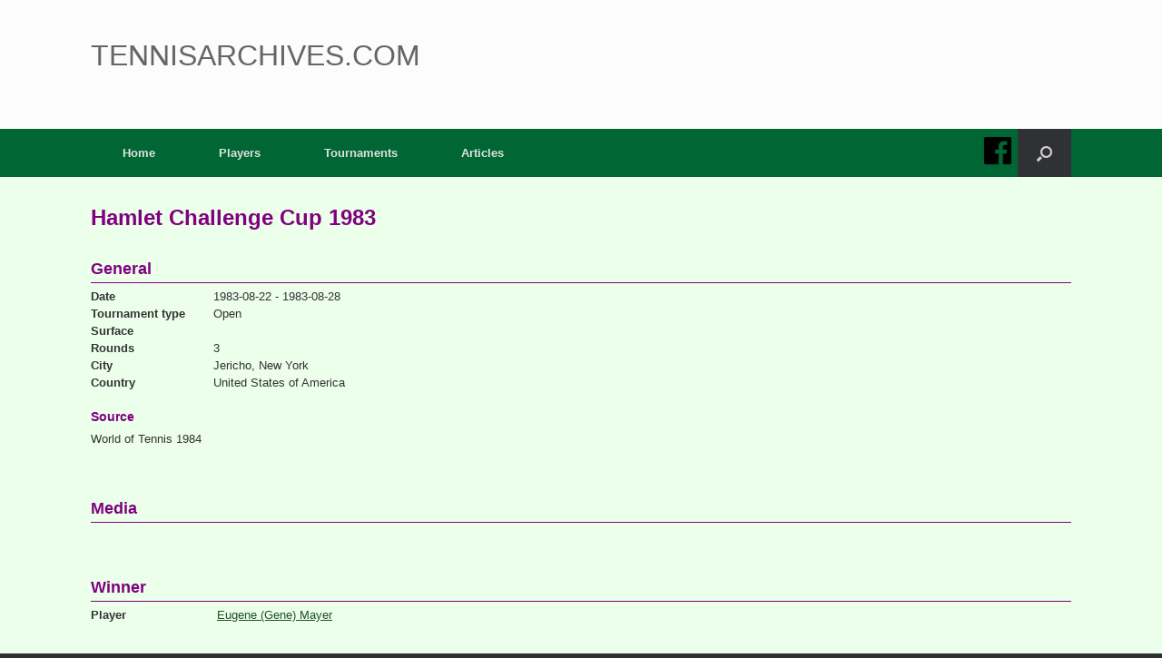

--- FILE ---
content_type: text/html; charset=UTF-8
request_url: https://www.tennisarchives.com/edition/?v=39480
body_size: 10071
content:
<!DOCTYPE html>
<html lang="en-US">
<head>
	<meta charset="UTF-8" />
	<meta http-equiv="X-UA-Compatible" content="IE=10" />
	<meta name="google-adsense-account" content="ca-pub-4214949666623289">
	<link rel="profile" href="http://gmpg.org/xfn/11" />
	<link rel="pingback" href="https://www.tennisarchives.com/xmlrpc.php" />
	<!--
	<script async src="https://pagead2.googlesyndication.com/pagead/js/adsbygoogle.js?client=ca-pub-4214949666623289"
     crossorigin="anonymous"></script>
	-->
	<title>Edition &#8211; Tennisarchives.com</title>
<meta name='robots' content='max-image-preview:large' />
<link href='https://fonts.gstatic.com' crossorigin rel='preconnect' />
<link rel="alternate" type="application/rss+xml" title="Tennisarchives.com &raquo; Feed" href="https://www.tennisarchives.com/feed/" />
<link rel="alternate" type="application/rss+xml" title="Tennisarchives.com &raquo; Comments Feed" href="https://www.tennisarchives.com/comments/feed/" />
<link rel="alternate" type="text/calendar" title="Tennisarchives.com &raquo; iCal Feed" href="https://www.tennisarchives.com/events/?ical=1" />
<link rel="alternate" title="oEmbed (JSON)" type="application/json+oembed" href="https://www.tennisarchives.com/wp-json/oembed/1.0/embed?url=https%3A%2F%2Fwww.tennisarchives.com%2Fedition%2F" />
<style id='wp-img-auto-sizes-contain-inline-css' type='text/css'>
img:is([sizes=auto i],[sizes^="auto," i]){contain-intrinsic-size:3000px 1500px}
/*# sourceURL=wp-img-auto-sizes-contain-inline-css */
</style>
<style id='wp-emoji-styles-inline-css' type='text/css'>

	img.wp-smiley, img.emoji {
		display: inline !important;
		border: none !important;
		box-shadow: none !important;
		height: 1em !important;
		width: 1em !important;
		margin: 0 0.07em !important;
		vertical-align: -0.1em !important;
		background: none !important;
		padding: 0 !important;
	}
/*# sourceURL=wp-emoji-styles-inline-css */
</style>
<link rel='stylesheet' id='wp-block-library-css' href='https://www.tennisarchives.com/wp-includes/css/dist/block-library/style.min.css?ver=1bdfdbfea692ccd18f7e6eff6d166f1a' type='text/css' media='all' />
<style id='global-styles-inline-css' type='text/css'>
:root{--wp--preset--aspect-ratio--square: 1;--wp--preset--aspect-ratio--4-3: 4/3;--wp--preset--aspect-ratio--3-4: 3/4;--wp--preset--aspect-ratio--3-2: 3/2;--wp--preset--aspect-ratio--2-3: 2/3;--wp--preset--aspect-ratio--16-9: 16/9;--wp--preset--aspect-ratio--9-16: 9/16;--wp--preset--color--black: #000000;--wp--preset--color--cyan-bluish-gray: #abb8c3;--wp--preset--color--white: #ffffff;--wp--preset--color--pale-pink: #f78da7;--wp--preset--color--vivid-red: #cf2e2e;--wp--preset--color--luminous-vivid-orange: #ff6900;--wp--preset--color--luminous-vivid-amber: #fcb900;--wp--preset--color--light-green-cyan: #7bdcb5;--wp--preset--color--vivid-green-cyan: #00d084;--wp--preset--color--pale-cyan-blue: #8ed1fc;--wp--preset--color--vivid-cyan-blue: #0693e3;--wp--preset--color--vivid-purple: #9b51e0;--wp--preset--gradient--vivid-cyan-blue-to-vivid-purple: linear-gradient(135deg,rgb(6,147,227) 0%,rgb(155,81,224) 100%);--wp--preset--gradient--light-green-cyan-to-vivid-green-cyan: linear-gradient(135deg,rgb(122,220,180) 0%,rgb(0,208,130) 100%);--wp--preset--gradient--luminous-vivid-amber-to-luminous-vivid-orange: linear-gradient(135deg,rgb(252,185,0) 0%,rgb(255,105,0) 100%);--wp--preset--gradient--luminous-vivid-orange-to-vivid-red: linear-gradient(135deg,rgb(255,105,0) 0%,rgb(207,46,46) 100%);--wp--preset--gradient--very-light-gray-to-cyan-bluish-gray: linear-gradient(135deg,rgb(238,238,238) 0%,rgb(169,184,195) 100%);--wp--preset--gradient--cool-to-warm-spectrum: linear-gradient(135deg,rgb(74,234,220) 0%,rgb(151,120,209) 20%,rgb(207,42,186) 40%,rgb(238,44,130) 60%,rgb(251,105,98) 80%,rgb(254,248,76) 100%);--wp--preset--gradient--blush-light-purple: linear-gradient(135deg,rgb(255,206,236) 0%,rgb(152,150,240) 100%);--wp--preset--gradient--blush-bordeaux: linear-gradient(135deg,rgb(254,205,165) 0%,rgb(254,45,45) 50%,rgb(107,0,62) 100%);--wp--preset--gradient--luminous-dusk: linear-gradient(135deg,rgb(255,203,112) 0%,rgb(199,81,192) 50%,rgb(65,88,208) 100%);--wp--preset--gradient--pale-ocean: linear-gradient(135deg,rgb(255,245,203) 0%,rgb(182,227,212) 50%,rgb(51,167,181) 100%);--wp--preset--gradient--electric-grass: linear-gradient(135deg,rgb(202,248,128) 0%,rgb(113,206,126) 100%);--wp--preset--gradient--midnight: linear-gradient(135deg,rgb(2,3,129) 0%,rgb(40,116,252) 100%);--wp--preset--font-size--small: 13px;--wp--preset--font-size--medium: 20px;--wp--preset--font-size--large: 36px;--wp--preset--font-size--x-large: 42px;--wp--preset--spacing--20: 0.44rem;--wp--preset--spacing--30: 0.67rem;--wp--preset--spacing--40: 1rem;--wp--preset--spacing--50: 1.5rem;--wp--preset--spacing--60: 2.25rem;--wp--preset--spacing--70: 3.38rem;--wp--preset--spacing--80: 5.06rem;--wp--preset--shadow--natural: 6px 6px 9px rgba(0, 0, 0, 0.2);--wp--preset--shadow--deep: 12px 12px 50px rgba(0, 0, 0, 0.4);--wp--preset--shadow--sharp: 6px 6px 0px rgba(0, 0, 0, 0.2);--wp--preset--shadow--outlined: 6px 6px 0px -3px rgb(255, 255, 255), 6px 6px rgb(0, 0, 0);--wp--preset--shadow--crisp: 6px 6px 0px rgb(0, 0, 0);}:where(.is-layout-flex){gap: 0.5em;}:where(.is-layout-grid){gap: 0.5em;}body .is-layout-flex{display: flex;}.is-layout-flex{flex-wrap: wrap;align-items: center;}.is-layout-flex > :is(*, div){margin: 0;}body .is-layout-grid{display: grid;}.is-layout-grid > :is(*, div){margin: 0;}:where(.wp-block-columns.is-layout-flex){gap: 2em;}:where(.wp-block-columns.is-layout-grid){gap: 2em;}:where(.wp-block-post-template.is-layout-flex){gap: 1.25em;}:where(.wp-block-post-template.is-layout-grid){gap: 1.25em;}.has-black-color{color: var(--wp--preset--color--black) !important;}.has-cyan-bluish-gray-color{color: var(--wp--preset--color--cyan-bluish-gray) !important;}.has-white-color{color: var(--wp--preset--color--white) !important;}.has-pale-pink-color{color: var(--wp--preset--color--pale-pink) !important;}.has-vivid-red-color{color: var(--wp--preset--color--vivid-red) !important;}.has-luminous-vivid-orange-color{color: var(--wp--preset--color--luminous-vivid-orange) !important;}.has-luminous-vivid-amber-color{color: var(--wp--preset--color--luminous-vivid-amber) !important;}.has-light-green-cyan-color{color: var(--wp--preset--color--light-green-cyan) !important;}.has-vivid-green-cyan-color{color: var(--wp--preset--color--vivid-green-cyan) !important;}.has-pale-cyan-blue-color{color: var(--wp--preset--color--pale-cyan-blue) !important;}.has-vivid-cyan-blue-color{color: var(--wp--preset--color--vivid-cyan-blue) !important;}.has-vivid-purple-color{color: var(--wp--preset--color--vivid-purple) !important;}.has-black-background-color{background-color: var(--wp--preset--color--black) !important;}.has-cyan-bluish-gray-background-color{background-color: var(--wp--preset--color--cyan-bluish-gray) !important;}.has-white-background-color{background-color: var(--wp--preset--color--white) !important;}.has-pale-pink-background-color{background-color: var(--wp--preset--color--pale-pink) !important;}.has-vivid-red-background-color{background-color: var(--wp--preset--color--vivid-red) !important;}.has-luminous-vivid-orange-background-color{background-color: var(--wp--preset--color--luminous-vivid-orange) !important;}.has-luminous-vivid-amber-background-color{background-color: var(--wp--preset--color--luminous-vivid-amber) !important;}.has-light-green-cyan-background-color{background-color: var(--wp--preset--color--light-green-cyan) !important;}.has-vivid-green-cyan-background-color{background-color: var(--wp--preset--color--vivid-green-cyan) !important;}.has-pale-cyan-blue-background-color{background-color: var(--wp--preset--color--pale-cyan-blue) !important;}.has-vivid-cyan-blue-background-color{background-color: var(--wp--preset--color--vivid-cyan-blue) !important;}.has-vivid-purple-background-color{background-color: var(--wp--preset--color--vivid-purple) !important;}.has-black-border-color{border-color: var(--wp--preset--color--black) !important;}.has-cyan-bluish-gray-border-color{border-color: var(--wp--preset--color--cyan-bluish-gray) !important;}.has-white-border-color{border-color: var(--wp--preset--color--white) !important;}.has-pale-pink-border-color{border-color: var(--wp--preset--color--pale-pink) !important;}.has-vivid-red-border-color{border-color: var(--wp--preset--color--vivid-red) !important;}.has-luminous-vivid-orange-border-color{border-color: var(--wp--preset--color--luminous-vivid-orange) !important;}.has-luminous-vivid-amber-border-color{border-color: var(--wp--preset--color--luminous-vivid-amber) !important;}.has-light-green-cyan-border-color{border-color: var(--wp--preset--color--light-green-cyan) !important;}.has-vivid-green-cyan-border-color{border-color: var(--wp--preset--color--vivid-green-cyan) !important;}.has-pale-cyan-blue-border-color{border-color: var(--wp--preset--color--pale-cyan-blue) !important;}.has-vivid-cyan-blue-border-color{border-color: var(--wp--preset--color--vivid-cyan-blue) !important;}.has-vivid-purple-border-color{border-color: var(--wp--preset--color--vivid-purple) !important;}.has-vivid-cyan-blue-to-vivid-purple-gradient-background{background: var(--wp--preset--gradient--vivid-cyan-blue-to-vivid-purple) !important;}.has-light-green-cyan-to-vivid-green-cyan-gradient-background{background: var(--wp--preset--gradient--light-green-cyan-to-vivid-green-cyan) !important;}.has-luminous-vivid-amber-to-luminous-vivid-orange-gradient-background{background: var(--wp--preset--gradient--luminous-vivid-amber-to-luminous-vivid-orange) !important;}.has-luminous-vivid-orange-to-vivid-red-gradient-background{background: var(--wp--preset--gradient--luminous-vivid-orange-to-vivid-red) !important;}.has-very-light-gray-to-cyan-bluish-gray-gradient-background{background: var(--wp--preset--gradient--very-light-gray-to-cyan-bluish-gray) !important;}.has-cool-to-warm-spectrum-gradient-background{background: var(--wp--preset--gradient--cool-to-warm-spectrum) !important;}.has-blush-light-purple-gradient-background{background: var(--wp--preset--gradient--blush-light-purple) !important;}.has-blush-bordeaux-gradient-background{background: var(--wp--preset--gradient--blush-bordeaux) !important;}.has-luminous-dusk-gradient-background{background: var(--wp--preset--gradient--luminous-dusk) !important;}.has-pale-ocean-gradient-background{background: var(--wp--preset--gradient--pale-ocean) !important;}.has-electric-grass-gradient-background{background: var(--wp--preset--gradient--electric-grass) !important;}.has-midnight-gradient-background{background: var(--wp--preset--gradient--midnight) !important;}.has-small-font-size{font-size: var(--wp--preset--font-size--small) !important;}.has-medium-font-size{font-size: var(--wp--preset--font-size--medium) !important;}.has-large-font-size{font-size: var(--wp--preset--font-size--large) !important;}.has-x-large-font-size{font-size: var(--wp--preset--font-size--x-large) !important;}
/*# sourceURL=global-styles-inline-css */
</style>

<style id='classic-theme-styles-inline-css' type='text/css'>
/*! This file is auto-generated */
.wp-block-button__link{color:#fff;background-color:#32373c;border-radius:9999px;box-shadow:none;text-decoration:none;padding:calc(.667em + 2px) calc(1.333em + 2px);font-size:1.125em}.wp-block-file__button{background:#32373c;color:#fff;text-decoration:none}
/*# sourceURL=/wp-includes/css/classic-themes.min.css */
</style>
<link rel='stylesheet' id='wdps_frontend-css' href='https://www.tennisarchives.com/wp-content/plugins/post-slider-wd/css/wdps_frontend.css?ver=1.0.60' type='text/css' media='all' />
<link rel='stylesheet' id='wdps_effects-css' href='https://www.tennisarchives.com/wp-content/plugins/post-slider-wd/css/wdps_effects.css?ver=1.0.60' type='text/css' media='all' />
<link rel='stylesheet' id='wdps_font-awesome-css' href='https://www.tennisarchives.com/wp-content/plugins/post-slider-wd/css/font-awesome/font-awesome.css?ver=4.6.3' type='text/css' media='all' />
<link rel='stylesheet' id='responsive-lightbox-swipebox-css' href='https://www.tennisarchives.com/wp-content/plugins/responsive-lightbox/assets/swipebox/swipebox.min.css?ver=2.3.5' type='text/css' media='all' />
<link rel='stylesheet' id='vantage-style-css' href='https://www.tennisarchives.com/wp-content/themes/vantage/style.css?ver=1.8.3' type='text/css' media='all' />
<link rel='stylesheet' id='font-awesome-css' href='https://www.tennisarchives.com/wp-content/themes/vantage/fontawesome/css/font-awesome.css?ver=4.6.2' type='text/css' media='all' />
<link rel='stylesheet' id='siteorigin-mobilenav-css' href='https://www.tennisarchives.com/wp-content/themes/vantage/inc/mobilenav/css/mobilenav.css?ver=1.8.3' type='text/css' media='all' />
<link rel='stylesheet' id='boxzilla-css' href='https://www.tennisarchives.com/wp-content/plugins/boxzilla/assets/css/styles.css?ver=3.4.5' type='text/css' media='all' />
<script type="text/javascript" src="https://www.tennisarchives.com/wp-includes/js/jquery/jquery.min.js?ver=3.7.1" id="jquery-core-js"></script>
<script type="text/javascript" src="https://www.tennisarchives.com/wp-includes/js/jquery/jquery-migrate.min.js?ver=3.4.1" id="jquery-migrate-js"></script>
<script type="text/javascript" src="https://www.tennisarchives.com/wp-content/plugins/post-slider-wd/js/jquery.mobile.js?ver=1.0.60" id="wdps_jquery_mobile-js"></script>
<script type="text/javascript" src="https://www.tennisarchives.com/wp-content/plugins/post-slider-wd/js/wdps_frontend.js?ver=1.0.60" id="wdps_frontend-js"></script>
<script type="text/javascript" src="https://www.tennisarchives.com/wp-content/plugins/responsive-lightbox/assets/swipebox/jquery.swipebox.min.js?ver=2.3.5" id="responsive-lightbox-swipebox-js"></script>
<script src='https://www.tennisarchives.com/wp-content/plugins/the-events-calendar/common/src/resources/js/underscore-before.js'></script>
<script type="text/javascript" src="https://www.tennisarchives.com/wp-includes/js/underscore.min.js?ver=1.13.7" id="underscore-js"></script>
<script src='https://www.tennisarchives.com/wp-content/plugins/the-events-calendar/common/src/resources/js/underscore-after.js'></script>
<script type="text/javascript" src="https://www.tennisarchives.com/wp-content/plugins/responsive-lightbox/assets/infinitescroll/infinite-scroll.pkgd.min.js?ver=1bdfdbfea692ccd18f7e6eff6d166f1a" id="responsive-lightbox-infinite-scroll-js"></script>
<script type="text/javascript" id="responsive-lightbox-js-extra">
/* <![CDATA[ */
var rlArgs = {"script":"swipebox","selector":"lightbox","customEvents":"","activeGalleries":"1","animation":"1","hideCloseButtonOnMobile":"0","removeBarsOnMobile":"0","hideBars":"1","hideBarsDelay":"5000","videoMaxWidth":"1080","useSVG":"1","loopAtEnd":"0","woocommerce_gallery":"0","ajaxurl":"https://www.tennisarchives.com/wp-admin/admin-ajax.php","nonce":"cc16b2a6af","preview":"false","postId":"152"};
//# sourceURL=responsive-lightbox-js-extra
/* ]]> */
</script>
<script type="text/javascript" src="https://www.tennisarchives.com/wp-content/plugins/responsive-lightbox/js/front.js?ver=2.3.5" id="responsive-lightbox-js"></script>
<script type="text/javascript" src="https://www.tennisarchives.com/wp-content/themes/vantage/js/jquery.flexslider.min.js?ver=2.1" id="jquery-flexslider-js"></script>
<script type="text/javascript" src="https://www.tennisarchives.com/wp-content/themes/vantage/js/jquery.touchSwipe.min.js?ver=1.6.6" id="jquery-touchswipe-js"></script>
<script type="text/javascript" src="https://www.tennisarchives.com/wp-content/themes/vantage/js/jquery.theme-main.min.js?ver=1.8.3" id="vantage-main-js"></script>
<script type="text/javascript" src="https://www.tennisarchives.com/wp-content/themes/vantage/js/jquery.fitvids.min.js?ver=1.0" id="jquery-fitvids-js"></script>
<script type="text/javascript" id="siteorigin-mobilenav-js-extra">
/* <![CDATA[ */
var mobileNav = {"search":{"url":"https://www.tennisarchives.com","placeholder":"Search"},"text":{"navigate":"Menu","back":"Back","close":"Close"},"nextIconUrl":"https://www.tennisarchives.com/wp-content/themes/vantage/inc/mobilenav/images/next.png","mobileMenuClose":"\u003Ci class=\"fa fa-times\"\u003E\u003C/i\u003E"};
//# sourceURL=siteorigin-mobilenav-js-extra
/* ]]> */
</script>
<script type="text/javascript" src="https://www.tennisarchives.com/wp-content/themes/vantage/inc/mobilenav/js/mobilenav.min.js?ver=1.8.3" id="siteorigin-mobilenav-js"></script>
<link rel="https://api.w.org/" href="https://www.tennisarchives.com/wp-json/" /><link rel="alternate" title="JSON" type="application/json" href="https://www.tennisarchives.com/wp-json/wp/v2/pages/152" /><link rel="EditURI" type="application/rsd+xml" title="RSD" href="https://www.tennisarchives.com/xmlrpc.php?rsd" />

<link rel="canonical" href="https://www.tennisarchives.com/edition/" />
<link rel='shortlink' href='https://www.tennisarchives.com/?p=152' />
<meta name="tec-api-version" content="v1"><meta name="tec-api-origin" content="https://www.tennisarchives.com"><link rel="alternate" href="https://www.tennisarchives.com/wp-json/tribe/events/v1/" /><meta name="viewport" content="width=device-width, initial-scale=1" />		<style type="text/css">
			.so-mobilenav-mobile + * { display: none; }
			@media screen and (max-width: 480px) { .so-mobilenav-mobile + * { display: block; } .so-mobilenav-standard + * { display: none; } .site-navigation #search-icon { display: none; } }
		</style>
	<script>(()=>{var o=[],i={};["on","off","toggle","show"].forEach((l=>{i[l]=function(){o.push([l,arguments])}})),window.Boxzilla=i,window.boxzilla_queue=o})();</script>	<style type="text/css" media="screen">
		#footer-widgets .widget { width: 25%; }
		#masthead-widgets .widget { width: 100%; }
	</style>
	<style type="text/css" id="vantage-footer-widgets">#footer-widgets aside { width : 25%; } </style> <style id='vantage-custom-css' class='siteorigin-custom-css' type='text/css'>
/* Make the Boxzilla popup tight and clean */
.boxzilla {  
    padding: 0 !important;  
    background: transparent !important;  
    border: none !important;  
    box-shadow: none !important;  
}

/* Boxzilla uses a center-container wrapper; ensure it's used for centering */
.boxzilla-center-container {
    text-align: center !important;
}

/* TRUE centering: override inline margin-top and use transform */
.boxzilla-center-container .boxzilla {
    position: fixed !important;
    top: 50% !important;
    left: 50% !important;
    transform: translate(-50%, -50%) !important;
    margin: 0 !important;                 /* kills inline margin-top: 475.5px */
}

/* Center content inside the popup */
.boxzilla .boxzilla-content {
    text-align: center !important;
}

/* GoFundMe wrapper + iframe cleanup */
.boxzilla .gfm-embed {
    display: inline-block;
}

.boxzilla .gfm-embed iframe {
    border: none !important;
    box-shadow: none !important;
    margin: 0 !important;
}
</style>
<style type="text/css" id="customizer-css">#masthead .hgroup h1, #masthead.masthead-logo-in-menu .logo > h1 { font-size: 32px } .entry-content a, .entry-content a:visited, article.post .author-box .box-content .author-posts a:hover, #secondary a, #secondary a:visited, #masthead .hgroup a, #masthead .hgroup a:visited, .comment-form .logged-in-as a, .comment-form .logged-in-as a:visited { color: #0ace1a } .entry-content a:hover, .entry-content a:focus, .entry-content a:active, #secondary a:hover, #masthead .hgroup a:hover, #masthead .hgroup a:focus, #masthead .hgroup a:active, .comment-form .logged-in-as a:hover, .comment-form .logged-in-as a:focus, .comment-form .logged-in-as a:active { color: #8224e3 } a.button, button, html input[type="button"], input[type="reset"], input[type="submit"], .post-navigation a, #image-navigation a, article.post .more-link, article.page .more-link, .paging-navigation a, .woocommerce #page-wrapper .button, .woocommerce a.button, .woocommerce .checkout-button, .woocommerce input.button, #infinite-handle span button { text-shadow: none } a.button, button, html input[type="button"], input[type="reset"], input[type="submit"], .post-navigation a, #image-navigation a, article.post .more-link, article.page .more-link, .paging-navigation a, .woocommerce #page-wrapper .button, .woocommerce a.button, .woocommerce .checkout-button, .woocommerce input.button, .woocommerce #respond input#submit.alt, .woocommerce a.button.alt, .woocommerce button.button.alt, .woocommerce input.button.alt, #infinite-handle span { -webkit-box-shadow: none; -moz-box-shadow: none; box-shadow: none } </style>	<script type="text/javascript">
    var ajaxurl = "https://www.tennisarchives.com/wp-admin/admin-ajax.php";
    </script>
	 	<!--
	<link rel="stylesheet" href="/includes/js/jquery.fancybox.min.css" />
	<script src="/includes/js/jquery.fancybox.min.js"></script>
	-->
	
	<link rel='stylesheet' href='/includes/css/tennis.css' type='text/css' media='all' />
<link rel='stylesheet' id='tribe-events-custom-jquery-styles-css' href='https://www.tennisarchives.com/wp-content/plugins/the-events-calendar/vendor/jquery/smoothness/jquery-ui-1.8.23.custom.css?ver=5.15.0.1' type='text/css' media='all' />
<link rel='stylesheet' id='tribe-events-bootstrap-datepicker-css-css' href='https://www.tennisarchives.com/wp-content/plugins/the-events-calendar/vendor/bootstrap-datepicker/css/bootstrap-datepicker.standalone.min.css?ver=5.15.0.1' type='text/css' media='all' />
<link rel='stylesheet' id='tribe-events-calendar-style-css' href='https://www.tennisarchives.com/wp-content/plugins/the-events-calendar/src/resources/css/tribe-events-theme.min.css?ver=5.15.0.1' type='text/css' media='all' />
</head>

<body class="wp-singular page-template page-template-page-venue page-template-page-venue-php page page-id-152 wp-theme-vantage tribe-no-js responsive layout-full no-js has-sidebar has-menu-search page-layout-default not-default-page mobilenav">


<div id="page-wrapper">

	
	
		<header id="masthead" class="site-header" role="banner">

	<div class="hgroup full-container ">

		
			<a href="https://www.tennisarchives.com/" title="Tennisarchives.com" rel="home" class="logo"><h1 class="site-title">Tennisarchives.com</h1></a>
							<div class="support-text" style="display:none;">
										<div class="donate">
						<form target="paypal" action="https://www.paypal.com/cgi-bin/webscr" method="post">
						<input type="hidden" name="cmd" value="_s-xclick">
						<input type="hidden" name="hosted_button_id" value="RSQSLB4JT47G8">
						<table>
							<tr><td><input type="hidden" name="on0" value="Donate">
							Tennisarchives is non-commercial and free of advertisements. If you enjoy using the site and want to support us, please consider a donation.
							<a href="/seven-years-tennis-archives/" style="color: #000;">Read here for more info...</a></td></tr><tr><td><select name="os0">
								<option value="Bronze">Bronze €10,00 EUR</option>
								<option value="Silver" selected>Silver €35,00 EUR</option>
								<option value="Gold">Gold €95,00 EUR</option>
								<option value="Premium">Premium €250,00 EUR</option>
							</select> </td></tr>
						</table>
						<input type="hidden" name="currency_code" value="EUR">
						<input type="image" src="https://www.paypalobjects.com/en_US/i/btn/btn_donate_LG.gif" border="0" name="submit" alt="PayPal – The safer, easier way to pay online!">
						<img alt="Donate" border="0" src="https://www.paypalobjects.com/nl_NL/i/scr/pixel.gif" width="1" height="1">
						</form>
					</div>
				</div>

			
		
	</div><!-- .hgroup.full-container -->

	
<nav role="navigation" class="site-navigation main-navigation primary use-sticky-menu">

	<div class="full-container">
							<div id="facebook" onClick="window.open('https://www.facebook.com/Tennisarchives/', '_blank').focus();"></div>
			<div id="search-icon">
				<div id="search-icon-icon"><div class="vantage-icon-search"></div></div>
				
<form method="get" class="searchform" action="https://www.tennisarchives.com/" role="search">
	<label for='s' class='screen-reader-text'>Search for:</label>
	<input type="search" name="s" class="field" name="s" value="" placeholder="Search"/>
</form>
			</div>
		
					<div id="so-mobilenav-standard-1" data-id="1" class="so-mobilenav-standard"></div><div class="menu-main-menu-container"><ul id="menu-main-menu" class="menu"><li id="menu-item-11" class="menu-item menu-item-type-custom menu-item-object-custom menu-item-11"><a href="/"><span class="icon"></span>Home</a></li>
<li id="menu-item-13" class="menu-item menu-item-type-post_type menu-item-object-page menu-item-13"><a href="https://www.tennisarchives.com/players/">Players</a></li>
<li id="menu-item-160" class="menu-item menu-item-type-post_type menu-item-object-page menu-item-160"><a href="https://www.tennisarchives.com/tournaments/">Tournaments</a></li>
<li id="menu-item-468" class="menu-item menu-item-type-taxonomy menu-item-object-category menu-item-468"><a href="https://www.tennisarchives.com/category/articles/">Articles</a></li>
</ul></div><div id="so-mobilenav-mobile-1" data-id="1" class="so-mobilenav-mobile"></div><div class="menu-mobilenav-container"><ul id="mobile-nav-item-wrap-1" class="menu"><li><a href="#" class="mobilenav-main-link" data-id="1"><span class="mobile-nav-icon"></span>Menu</a></li></ul></div>			</div>
</nav><!-- .site-navigation .main-navigation -->

</header><!-- #masthead .site-header -->

	
	
	
	
	<div id="main" class="site-main">
		<div class="full-container">
			<!--div id="primary" class="content-area"-->
	<!--div id="content" class="full-content" role="main" style="width: 100%;"-->
	<div style="width: 100%; overflow: hidden">
								<div style="font-size: 24px; font-weight: 700; color: #800080; display: block;">
				Hamlet Challenge Cup 1983</span>
				</div>
				<br clear="all"/>
				<br/>
				<span style="padding-bottom: 5px;margin-bottom: 5px; font-size: 18px; font-weight: 700; color: #800080; display: block; border-bottom: 1px solid #800080">General</span>
				<label><b>Date</b></label>1983-08-22 - 1983-08-28<br/>
				<label><b>Tournament type</b></label>Open <br/>
				<label><b>Surface</b></label><br/>
				<label><b>Rounds</b></label>3<br/>
				<label><b>City</b></label>Jericho, New York<br/>
				<label><b>Country</b></label>United States of America<br/>
									<br/>
					<span class="header3">Source</span>
					World of Tennis 1984				</p>
				</p>
				</p>
				<br/>
				<br/>
				<span class="header2">Media</span>
								<br clear="all"/>
				<br/>
				<br/>
				<span style="padding-bottom: 5px;margin-bottom: 5px; font-size: 18px; font-weight: 700; color: #800080; display: block; border-bottom: 1px solid #800080">Winner</span>
				<label><b>Player</b></label>
					<a href="/player/?pl=3992">Eugene (Gene) Mayer</a><br/>
				<br/>
				<br/>
				<span style="padding-bottom: 5px;margin-bottom: 5px; font-size: 18px; font-weight: 700; color: #800080; display: block; border-bottom: 1px solid #800080">Players</span>
				<div style="float: left; width: 25%">
								<a href="/player/?pl=2878">Brian Edward Gottfried</a><br/>
								<a href="/player/?pl=3302">Heinz Peter Gunthardt</a><br/>
								<a href="/player/?pl=3462">José Higueras</a><br/>
								<a href="/player/?pl=3786">Johan C. Kriek</a><br/>
								<a href="/player/?pl=3735">Christopher John (Chris) Lewis</a><br/>
								<a href="/player/?pl=3992">Eugene (Gene) Mayer</a><br/>
								<a href="/player/?pl=4504">Vincent Van Patten</a><br/>
								<a href="/player/?pl=5292">Guillermo Vilas</a><br/>
								</div>
				<br clear="both"/>
				<br/>
								<span class="header2">Rounds</span>
													<br/>
					<span class="header3">Quarterfinals</span>
														<div class="schema-card large">
						<div style="float: left; width: 225px; overflow: hidden;">
																<b>Gene Mayer</b>* <br/>
								Johan C. Kriek														</div>
						<div style="float: left; width: 300px; overflow: hidden; padding-top: 10px;">
														<span style="padding: 4px 8px; margin-right: 3px;  font-size: 14px; background: #000; color: #fff;">6-4</span>
														<span style="padding: 4px 8px; margin-right: 3px;  font-size: 14px; background: #000; color: #fff;">6-4</span>
													</div>
					</div>
													<div class="schema-card large">
						<div style="float: left; width: 225px; overflow: hidden;">
																<b>Chris Lewis</b>* <br/>
								Guillermo Vilas														</div>
						<div style="float: left; width: 300px; overflow: hidden; padding-top: 10px;">
														<span style="padding: 4px 8px; margin-right: 3px;  font-size: 14px; background: #000; color: #fff;">6-2</span>
														<span style="padding: 4px 8px; margin-right: 3px;  font-size: 14px; background: #000; color: #fff;">5-7</span>
														<span style="padding: 4px 8px; margin-right: 3px;  font-size: 14px; background: #000; color: #fff;">6-4</span>
													</div>
					</div>
													<div class="schema-card large">
						<div style="float: left; width: 225px; overflow: hidden;">
																<b>Heinz Gunthardt</b>* <br/>
								José Higueras														</div>
						<div style="float: left; width: 300px; overflow: hidden; padding-top: 10px;">
														<span style="padding: 4px 8px; margin-right: 3px;  font-size: 14px; background: #000; color: #fff;">6-4</span>
														<span style="padding: 4px 8px; margin-right: 3px;  font-size: 14px; background: #000; color: #fff;">7-6</span>
													</div>
					</div>
													<div class="schema-card large">
						<div style="float: left; width: 225px; overflow: hidden;">
																<b>Vincent Van Patten</b>* <br/>
								Brian Gottfried														</div>
						<div style="float: left; width: 300px; overflow: hidden; padding-top: 10px;">
														<span style="padding: 4px 8px; margin-right: 3px;  font-size: 14px; background: #000; color: #fff;">6-1</span>
														<span style="padding: 4px 8px; margin-right: 3px;  font-size: 14px; background: #000; color: #fff;">6-3</span>
													</div>
					</div>
													<br/>
					<span class="header3">Semifinals</span>
														<div class="schema-card large">
						<div style="float: left; width: 225px; overflow: hidden;">
																<b>Gene Mayer</b>* <br/>
								Chris Lewis														</div>
						<div style="float: left; width: 300px; overflow: hidden; padding-top: 10px;">
														<span style="padding: 4px 8px; margin-right: 3px;  font-size: 14px; background: #000; color: #fff;">6-2</span>
														<span style="padding: 4px 8px; margin-right: 3px;  font-size: 14px; background: #000; color: #fff;">6-4</span>
													</div>
					</div>
													<div class="schema-card large">
						<div style="float: left; width: 225px; overflow: hidden;">
																<b>Heinz Gunthardt</b>* <br/>
								Vincent Van Patten														</div>
						<div style="float: left; width: 300px; overflow: hidden; padding-top: 10px;">
														<span style="padding: 4px 8px; margin-right: 3px;  font-size: 14px; background: #000; color: #fff;">6-3</span>
														<span style="padding: 4px 8px; margin-right: 3px;  font-size: 14px; background: #000; color: #fff;">6-2</span>
													</div>
					</div>
													<br/>
					<span class="header3">Final</span>
														<div class="schema-card large">
						<div style="float: left; width: 225px; overflow: hidden;">
																<b>Gene Mayer</b>* <br/>
								Heinz Gunthardt														</div>
						<div style="float: left; width: 300px; overflow: hidden; padding-top: 10px;">
														<span style="padding: 4px 8px; margin-right: 3px;  font-size: 14px; background: #000; color: #fff;">6-7</span>
														<span style="padding: 4px 8px; margin-right: 3px;  font-size: 14px; background: #000; color: #fff;">6-4</span>
														<span style="padding: 4px 8px; margin-right: 3px;  font-size: 14px; background: #000; color: #fff;">6-0</span>
													</div>
					</div>
								<br/>
				<br/>
				
								
				<span class="header2">Tournament</span>
				<div id="move-block" style="overflow: auto; border: 1px solid rgb(0, 102, 51)">
				<div style="padding-left: 4px; padding-top: 40px; width: 840px;">
					
					<div style="float: left; padding-right: 8px; margin-right: 4px; border-right: 2px dotted #800080; ">
						<div style="margin-bottom: 25px; font-size: 14px; font-weight: 700; color: #800080; display: block;">
						<span>Quarterfinals</span>
						<!--span id="toggle_0" style="float: right; cursor: pointer;" onClick="toggle_round(0);">collapse</span-->
						</div>
																		<div id="schema_spacer_0" class="first" style="height: 0px; display: block;"></div>
												
													<div class="schema-card" title="Match result: 6-4 6-4">
																<b>Gene Mayer</b>* <br/>
								Johan C. Kriek															</div>
																		<div id="schema_spacer_0" class="normal" style="height: 0px; display: block;"></div>
												
													<div class="schema-card" title="Match result: 6-2 5-7 6-4">
																<b>Chris Lewis</b>* <br/>
								Guillermo Vilas															</div>
																		<div id="schema_spacer_0" class="normal" style="height: 0px; display: block;"></div>
												
													<div class="schema-card" title="Match result: 6-4 7-6">
																<b>Heinz Gunthardt</b>* <br/>
								José Higueras															</div>
																		<div id="schema_spacer_0" class="normal" style="height: 0px; display: block;"></div>
												
													<div class="schema-card" title="Match result: 6-1 6-3">
																<b>Vincent Van Patten</b>* <br/>
								Brian Gottfried															</div>
																		<!--
												<div style="height: 0px; display: block;"></div>
						<div class="schema-card">
														<b>Eugene (Gene) Mayer</b>* 000<br/>
							Johan C. Kriek													</div>
						
												<div style="height: 0px; display: block;"></div>
						<div class="schema-card">
														<b>Christopher John (Chris) Lewis</b>* 010<br/>
							Guillermo Vilas													</div>
						
												<div style="height: 0px; display: block;"></div>
						<div class="schema-card">
														<b>Heinz Peter Gunthardt</b>* 100<br/>
							José Higueras													</div>
						
												<div style="height: 0px; display: block;"></div>
						<div class="schema-card">
														<b>Vincent Van Patten</b>* 110<br/>
							Brian Edward Gottfried													</div>
						
												-->
					</div>
					
					<div style="float: left; padding-right: 8px; margin-right: 4px; border-right: 2px dotted #800080; ">
						<div style="margin-bottom: 25px; font-size: 14px; font-weight: 700; color: #800080; display: block;">
						<span>Semifinals</span>
						<!--span id="toggle_1" style="float: right; cursor: pointer;" onClick="toggle_round(1);">collapse</span-->
						</div>
																		<div id="schema_spacer_1" class="first" style="height: 38px; display: block;"></div>
												
													<div class="schema-card" title="Match result: 6-2 6-4">
																<b>Gene Mayer</b>* <br/>
								Chris Lewis															</div>
																		<div id="schema_spacer_1" class="normal" style="height: 60px; display: block;"></div>
												
													<div class="schema-card" title="Match result: 6-3 6-2">
																<b>Heinz Gunthardt</b>* <br/>
								Vincent Van Patten															</div>
																		<!--
												<div style="height: 60px; display: block;"></div>
						<div class="schema-card">
														<b>Eugene (Gene) Mayer</b>* 00<br/>
							Christopher John (Chris) Lewis													</div>
						
												<div style="height: 60px; display: block;"></div>
						<div class="schema-card">
														<b>Heinz Peter Gunthardt</b>* 10<br/>
							Vincent Van Patten													</div>
						
												-->
					</div>
					
					<div style="float: left; padding-right: 8px; margin-right: 4px; border-right: 2px dotted #800080; ">
						<div style="margin-bottom: 25px; font-size: 14px; font-weight: 700; color: #800080; display: block;">
						<span>Final</span>
						<!--span id="toggle_2" style="float: right; cursor: pointer;" onClick="toggle_round(2);">collapse</span-->
						</div>
																		<div id="schema_spacer_2" class="first" style="height: 98px; display: block;"></div>
												
													<div class="schema-card" title="Match result: 6-7 6-4 6-0">
																<b>Gene Mayer</b>* <br/>
								Heinz Gunthardt															</div>
																		<!--
												<div style="height: 120px; display: block;"></div>
						<div class="schema-card">
														<b>Eugene (Gene) Mayer</b>* 0<br/>
							Heinz Peter Gunthardt													</div>
						
												-->
					</div>
									</div>
			</div>	
		</div>
	</div>		
<!--/div--><!-- #primary .content-area -->
<script>

function toggle_round(ndx)
{
	var round_offset = [0,38,98,220,460,1000,2000,1,1,1];
	var round_margin = [0, 60,184,430,930,1900,3200,1,1,1];
	
	var collapsed = jQuery('#toggle_' + ndx).hasClass('collapsed');
	
	if(collapsed){
		jQuery('#toggle_' + ndx).removeClass('collapsed');
		jQuery('#toggle_' + ndx).html('collapse');
	} else {
		jQuery('#toggle_' + ndx).addClass('collapsed');
		jQuery('#toggle_' + ndx).html('expand');
		
		
	}
	
}

function DoubleScroll(element) {
        var scrollbar= document.createElement('div');
        scrollbar.appendChild(document.createElement('div'));
        scrollbar.style.overflow= 'auto';
        scrollbar.style.overflowY= 'hidden';
        scrollbar.firstChild.style.width= element.scrollWidth+'px';
        scrollbar.firstChild.style.paddingTop= '1px';
        scrollbar.firstChild.appendChild(document.createTextNode('\xA0'));
        scrollbar.onscroll= function() {
            element.scrollLeft= scrollbar.scrollLeft;
        };
        element.onscroll= function() {
            scrollbar.scrollLeft= element.scrollLeft;
        };
        element.parentNode.insertBefore(scrollbar, element);
    }

    DoubleScroll(document.getElementById('move-block'));
</script>
					</div><!-- .full-container -->
	</div><!-- #main .site-main -->

	
	
	<footer id="colophon" class="site-footer" role="contentinfo">

			<div id="footer-widgets" class="full-container">
			
		<aside id="recent-posts-4" class="widget widget_recent_entries">
		<h3 class="widget-title">Latest news</h3>
		<ul>
											<li>
					<a href="https://www.tennisarchives.com/happy-new-year/">Happy new year</a>
									</li>
											<li>
					<a href="https://www.tennisarchives.com/help-save-tennisarchives/">Help save Tennisarchives</a>
									</li>
											<li>
					<a href="https://www.tennisarchives.com/the-north-yorkshire-vicar-who-became-one-of-the-first-wimbledon-champions/">The North Yorkshire vicar who became one of the first Wimbledon champions</a>
									</li>
											<li>
					<a href="https://www.tennisarchives.com/happy-anniversary-10-years-tennisarchives/">Happy anniversary: 10 years Tennisarchives</a>
									</li>
											<li>
					<a href="https://www.tennisarchives.com/the-zoological-championships/">The Zoological championships</a>
									</li>
					</ul>

		</aside><aside id="tribe-events-list-widget-2" class="widget tribe-events-list-widget"><h3 class="widget-title">Upcoming Events</h3>	<p>There are no upcoming events at this time.</p>
</aside><aside id="custom_html-4" class="widget_text widget widget_custom_html"><h3 class="widget-title">Donate</h3><div class="textwidget custom-html-widget"><form target="paypal" action="https://www.paypal.com/cgi-bin/webscr" method="post">
<input type="hidden" name="cmd" value="_s-xclick">
<input type="hidden" name="hosted_button_id" value="RSQSLB4JT47G8">
<table>
<tr><td><input type="hidden" name="on0" value="Donate">Tennisarchives is non-commercial and free of advertisements. If you enjoy using the site and want to support us, please consider a donation.
<a href="/seven-years-tennis-archives/">Read here for more info...</a></td></tr><tr><td><select name="os0">
	<option value="Bronze">Bronze €10,00 EUR</option>
	<option value="Silver">Silver €35,00 EUR</option>
	<option value="Gold">Gold €95,00 EUR</option>
	<option value="Premium">Premium €250,00 EUR</option>
</select> </td></tr>
</table>
<input type="hidden" name="currency_code" value="EUR">
<input type="image" src="https://www.paypalobjects.com/en_US/i/btn/btn_donate_LG.gif" border="0" name="submit" alt="PayPal – The safer, easier way to pay online!">
<img alt="Donate" border="0" src="https://www.paypalobjects.com/nl_NL/i/scr/pixel.gif" width="1" height="1">
</form></div></aside><aside id="text-3" class="widget widget_text"><h3 class="widget-title">About us</h3>			<div class="textwidget"><p>Tennis Archives offers space to save all of their present or past tennis experiences. Everyone can become involved. We collect everything. Results, videos, photographs, tales,anecdotes and other tennis facts.</p>
<p><b/></p>
<p><a href="/contact">Contact</a></p>
</div>
		</aside>		</div><!-- #footer-widgets -->
	
	
	<div id="theme-attribution">A <a href="https://siteorigin.com">SiteOrigin</a> Theme</div>
</footer><!-- #colophon .site-footer -->

	
</div><!-- #page-wrapper -->


<div style="display: none;"><div id="boxzilla-box-840-content"><div class="gfm-embed first-child"
     data-url="https://www.gofundme.com/f/help-safe-tennisarchivescom/widget/large?sharesheet=undefined&#038;attribution_id=sl:73d6f239-9642-4ddd-ac06-d1c064a86049">
</div>
<p><script defer src="https://www.gofundme.com/static/js/embed.js"></script></p>
</div></div><script type="speculationrules">
{"prefetch":[{"source":"document","where":{"and":[{"href_matches":"/*"},{"not":{"href_matches":["/wp-*.php","/wp-admin/*","/wp-content/uploads/*","/wp-content/*","/wp-content/plugins/*","/wp-content/themes/vantage/*","/*\\?(.+)"]}},{"not":{"selector_matches":"a[rel~=\"nofollow\"]"}},{"not":{"selector_matches":".no-prefetch, .no-prefetch a"}}]},"eagerness":"conservative"}]}
</script>
		<script>
		( function ( body ) {
			'use strict';
			body.className = body.className.replace( /\btribe-no-js\b/, 'tribe-js' );
		} )( document.body );
		</script>
		<a href="#" id="scroll-to-top" class="scroll-to-top" title="Back To Top"><span class="vantage-icon-arrow-up"></span></a><script> /* <![CDATA[ */var tribe_l10n_datatables = {"aria":{"sort_ascending":": activate to sort column ascending","sort_descending":": activate to sort column descending"},"length_menu":"Show _MENU_ entries","empty_table":"No data available in table","info":"Showing _START_ to _END_ of _TOTAL_ entries","info_empty":"Showing 0 to 0 of 0 entries","info_filtered":"(filtered from _MAX_ total entries)","zero_records":"No matching records found","search":"Search:","all_selected_text":"All items on this page were selected. ","select_all_link":"Select all pages","clear_selection":"Clear Selection.","pagination":{"all":"All","next":"Next","previous":"Previous"},"select":{"rows":{"0":"","_":": Selected %d rows","1":": Selected 1 row"}},"datepicker":{"dayNames":["Sunday","Monday","Tuesday","Wednesday","Thursday","Friday","Saturday"],"dayNamesShort":["Sun","Mon","Tue","Wed","Thu","Fri","Sat"],"dayNamesMin":["S","M","T","W","T","F","S"],"monthNames":["January","February","March","April","May","June","July","August","September","October","November","December"],"monthNamesShort":["January","February","March","April","May","June","July","August","September","October","November","December"],"monthNamesMin":["Jan","Feb","Mar","Apr","May","Jun","Jul","Aug","Sep","Oct","Nov","Dec"],"nextText":"Next","prevText":"Prev","currentText":"Today","closeText":"Done","today":"Today","clear":"Clear"}};/* ]]> */ </script><script type="text/javascript" id="boxzilla-js-extra">
/* <![CDATA[ */
var boxzilla_options = {"testMode":"","boxes":[{"id":840,"icon":"&times;","content":"","css":{"background_color":"#edf9ff","width":340,"border_color":"#dd7575","border_width":4,"border_style":"dashed","position":"center"},"trigger":{"method":"time_on_page","value":"2"},"animation":"fade","cookie":{"triggered":24,"dismissed":24},"rehide":false,"position":"center","screenWidthCondition":null,"closable":true,"post":{"id":840,"title":"Sample Box","slug":"sample-box"}}]};
//# sourceURL=boxzilla-js-extra
/* ]]> */
</script>
<script type="text/javascript" src="https://www.tennisarchives.com/wp-content/plugins/boxzilla/assets/js/script.js?ver=3.4.5" id="boxzilla-js" defer="defer" data-wp-strategy="defer"></script>
<!-- Global site tag (gtag.js) - Google Analytics -->
<script async src="https://www.googletagmanager.com/gtag/js?id=UA-110150008-1"></script>
<script>
  window.dataLayer = window.dataLayer || [];
  function gtag(){dataLayer.push(arguments);}
  gtag('js', new Date());

  gtag('config', 'UA-110150008-1');
</script>
</body>
</html>


--- FILE ---
content_type: application/javascript; charset=utf-8
request_url: https://www.tennisarchives.com/wp-content/plugins/post-slider-wd/js/wdps_frontend.js?ver=1.0.60
body_size: 747
content:

function wdps_show_thumb(key, wdps) {
  var data = window["wdps_data_" + wdps][key];
  var bg_fit = window["wdps_data_" + wdps][key]["bg_fit"];
  var full_width = window["wdps_data_" + wdps][key]["full_width"];
  var bull_position = window["wdps_data_" + wdps][key]["bull_position"];
  var image_url = data["image_url"];
  var dot_conteiner_width = jQuery('.wdps_slideshow_dots_container_' + wdps).width() / 2;
  var dot_conteiner_height = jQuery('.wdps_slideshow_dots_container_' + wdps).height();
  var wdps_bulframe_width = jQuery('.wdps_bulframe_' + wdps).width() / 2;
  var dot_position = jQuery('#wdps_dots_' + key + '_' + wdps ).position();
  var dot_width = jQuery('#wdps_dots_' + key + '_' + wdps ).width() / 2;
  dot_position = dot_position.left;
  var childPos = jQuery('#wdps_dots_' + key + '_' + wdps ).offset();
  var parentPos = jQuery('.wdps_slideshow_dots_thumbnails_' + wdps).parent().offset();
  var childOffset = childPos.left - parentPos.left;
  var right_offset = 0;
  var rt = (dot_conteiner_width * 2) - childOffset;
  if (wdps_bulframe_width >= rt && rt > 0 ){
    right_offset =  wdps_bulframe_width - rt ;
    dot_width = 0;
  }
  if (full_width == '1') {
    if (wdps_bulframe_width >= childOffset) {
      wdps_bulframe_width = childOffset - parentPos.left ;  
      dot_width = 0;
    }
  }
  else {
    if (wdps_bulframe_width >= childOffset) {
      wdps_bulframe_width = childOffset ;  
      dot_width = 0;
    }
  }
  dot_position = childOffset - wdps_bulframe_width + dot_width - right_offset ;
  jQuery('.wdps_bulframe_' + wdps ).css({
    'position' : 'absolute',
    'z-index' : '9999',
    'left': dot_position,
    'background-image' :'url("' + image_url + '")',
    'background-size' : bg_fit,
    'background-repeat' : 'no-repeat',
    'background-position' : 'center center'});
  jQuery('.wdps_bulframe_' + wdps ).css(bull_position, dot_conteiner_height);
  jQuery('.wdps_bulframe_' + wdps ).fadeIn();
}

function wdps_hide_thumb(wdps) {
  jQuery('.wdps_bulframe_' + wdps ).css({'background-image':''});
  jQuery('.wdps_bulframe_' + wdps ).fadeOut();
}
function wdps_get_overall_parent(obj) {
  if (obj.parent().width()) {
    obj.width(obj.parent().width());
    var a = obj.parent().width();
    return a;
  }
  else {
    return wdps_get_overall_parent(obj.parent());
  }
}
function wdps_set_text_dots_cont(wdps) {
  var wdps_bull_width = 0;
  jQuery(".wdps_slideshow_dots_" + wdps).each(function(){
    wdps_bull_width += jQuery(this).outerWidth() + 2 * parseInt(jQuery(this).css("margin-left"));
  });
  jQuery(".wdps_slideshow_dots_thumbnails_" + wdps).css({width: wdps_bull_width});
}